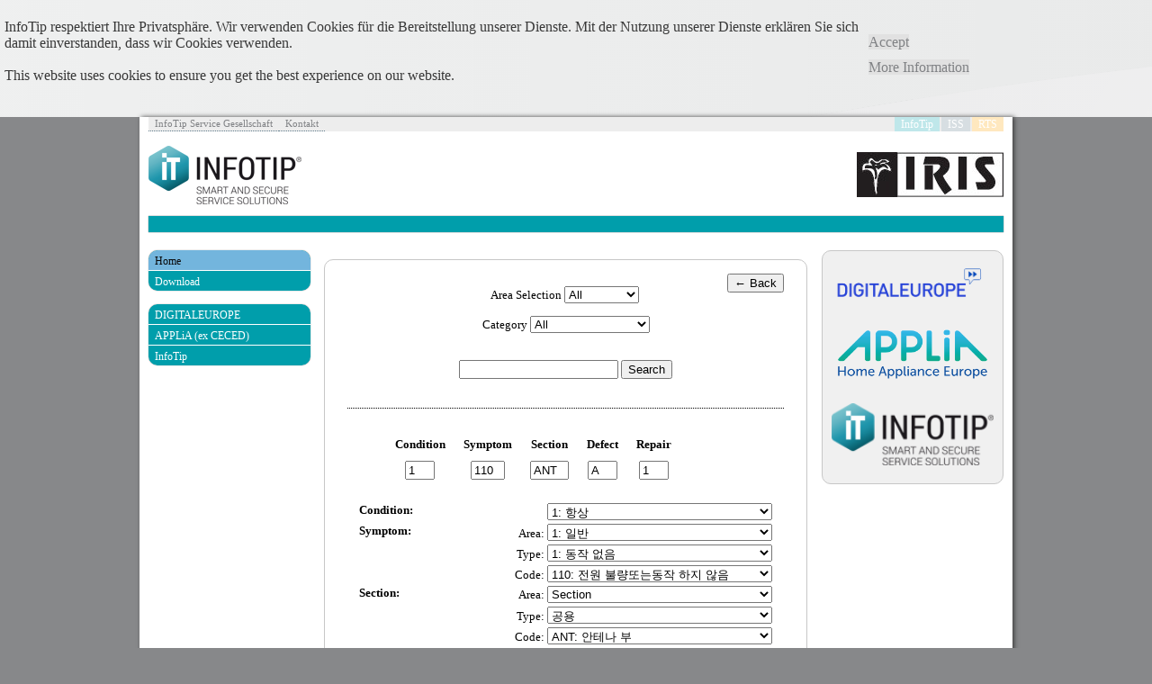

--- FILE ---
content_type: text/html; charset=UTF-8
request_url: https://www.iriscode.org/main.php?&Lg=19
body_size: 25696
content:

<!DOCTYPE html PUBLIC "-//W3C//DTD XHTML 1.0 Transitional//EN" "http://www.w3.org/TR/xhtml1/DTD/xhtml1-transitional.dtd">
<html xmlns="http://www.w3.org/1999/xhtml">

<head>
	<title>IRIS-Code</title>
	<!--[if IE]> <meta http-equiv="X-UA-Compatible" content="IE=edge" /> <![endif]-->
	<meta name="description" content="InfoTip">
	<meta name="keywords" content="InfoTip, Iriscode, Iris Code, iriscode, Iriscoding, Iris Coding">
	<meta name="robots" content="index,follow">
	<link rel="stylesheet" href="styles.css" type="text/css" />
	<script language="javascript" type="text/javascript" src="main.js"></script>
	<script type="text/javascript"
	        src="https://ajax.googleapis.com/ajax/libs/jquery/1.9.1/jquery.min.js"></script>
			
			
<link rel="stylesheet" href="jquery/prettyPhoto.css" type="text/css" media="screen" charset="utf-8" />
<script src="jquery/jquery.prettyPhoto.js" type="text/javascript" charset="utf-8"></script>



</head>

<body>


<div id="cookie-consent" class="O-CookieLaw" data-js-component="cookie-law" data-delay="250">
<div class="O-CookieLaw__backgroundOverlay O-WebsiteFinder__container">
    <div class="O-CookieLaw__container container">
        <div class="O-CookieLaw__text col-xs-12 col-sm-12 col-md-9">
            <p class="O-CookieLaw__body">
			 InfoTip respektiert Ihre Privatsphäre. Wir verwenden Cookies für die Bereitstellung unserer Dienste. Mit der Nutzung unserer Dienste erklären Sie sich damit einverstanden, dass wir Cookies verwenden.<br><br>
             This website uses cookies to ensure you get the best experience on our website.
            </p>
        </div> <div class="O-CookieLaw__buttons col-xs-12 col-sm-12 col-md-3">
            <div class="O-CookieLaw__acceptButton">
                <div class="A-Link A-Link--button">
                    <a id="accept_privacy" class="btn btn-lg btn-block" target="_self" href="" data-callback="privacyAccept">
                        <span class="A-Link__linkText">
                        Accept
                        </span>
                    </a>
                </div>
            </div>
            <div class="A-Link A-Link--button">
                <a id="more_information_privacy" class="btn btn-lg btn-block" target="_self" href="links/datenschutz.html?iframe=true&height=80%" rel="prettyPhoto[iframes]" data-toggle="modal" data-target="#PrivacySettingsModal">
                    <span class="A-Link__linkText">
                    More Information
                    </span>
                </a>
            </div>
        </div>
    </div>
</div>
</div>


<div id="wrapper">
	<div id="head">
		<div class="head_oben">
			
			<ul class="Links">
				<li><a href="https://www.infotip.de/" target="_blank">InfoTip Service Gesellschaft</a></li>
				<li><a href="https://www.infotip.de/en/contact.html" target="_blank">Kontakt</a></li>
				
				
			</ul>
			
			<ul class="Sites">
				<li class="PM"><a href="https://www.infotip.de/" target="_blank">InfoTip</a></li>
				<li class="ISS"><a href="https://www.infotip-iss.de/" target="_blank">ISS</a></li>
				<li class="RTS"><a href="https://infotip-rts.de/" target="_blank">RTS</a></li>

				
				
			</ul>
			
		</div>
		
		
		<div class="clear"></div>
		
		
		<div class="head_infotip_logo"><a href="https://www.infotip.de/" target="_blank"><img src="infotip2015.png"></a></div>

		<div class="head_iris_logo"><a href="home.php"><img src="iris.jpg"></a></div>
		<div class="clear"></div>
		
		<div class="head_unten">
			<span class="head_slogan"></span>
		</div>
		
	</div>



	


	<div id="content">
		<div class="left">
			<div class="Liste">
			
			<ul>
	
				<li id="active" class="Erstes"><a href="home.php?id=1">Home</a></li>
				<li id="dl"><a href="download.php?id=2">Download</a></li>
				
			</ul>
			
			</div>	
			
			
		
			<div class="Liste">
			
			
			
			<ul>	
				<li class="Erstes"><a href="https://www.digitaleurope.org/iris-international-repair-information-system/" target="_blank">DIGITALEUROPE</a></li>
				<li><a href="https://www.applia-europe.eu" target="_blank">APPLiA (ex CECED)</a></li>
				<li class="Zweites"><a href="https://www.infotip.de/" target="_blank">InfoTip</a></li>
			</ul>
			</div>
		
		
		
		</div>
		
		<div class="middle">
		
		
		<div class="popup">
		
		
			
		</div>

                    
<div class=button>	
<script>
function GetUrlValue(VarSearch){
    var SearchString = window.location.search.substring(1);
    var VariableArray = SearchString.split('&');
    for(var i = 0; i < VariableArray.length; i++){
        var KeyValuePair = VariableArray[i].split('=');
        if(KeyValuePair[0] == VarSearch){
            return KeyValuePair[1];
        }
    }
}
</script>	
<input type="button" value="&#8592; Back" name="back_button"
onClick="javascript:history.back(1)" align="left" style="float:right;">
</div>
		<div class="form">
			<html>
<!---------------------------------------------------------------------------------------------------------------------------------------------------------------------------------------->		
		
		<tr>
			<form method="post" action="db.php?Lg=19">     <!-- Dropdownbox für Bereich (CECED,EICTA). Übergibt int per POST mit jeweiligen Werten in die Variable Bereich. -->

				<p style="margin-left: 60px"><font size='2'>Area Selection <select name="Bereich" method="post">
			
				<option value="0">All</option>
				<option value="1">EICTA</option>
				<option value="2">CECED</option>
				<option value="3">CECED/W</option>
				<option value="4">CECED/S</option>
				
				</p>
			</select>
		</tr>

<!---------------------------------------------------------------------------------------------------------------------------------------------------------------------------------------->

			<br>
		<tr>	
			<p><font size='2'>Category <select name="Thema" method="post">				<!-- Dropdownbox für Thema (Condition, Symptom...). Übergibt int per POST mit Werten in Variable Thema. -->
			
				<option value="0">All</option>
				<option value="1">상태코드</option>
				<option value="2">증상 코드표</option>
				<option value="3">부분 코드</option>
				<option value="4">결함 코드</option>
				<option value="5">수리 코드</option>
				<option value="6">섹션 또는 NTF코드</option>
				<option value="7">확장적 증상 코드</option>

			</p>
			</select>
		</tr>

<!---------------------------------------------------------------------------------------------------------------------------------------------------------------------------------------->


<br><br>



		<div id="Box1">													<!-- Formular für die Codesuche -->
          <input type="text" name="keywords" value="">							<!-- Variable mit Eingabe lautet keywords -->
          <input type="submit" name="absenden" value="Search">		<!-- Button zum absenden -->
		
		</div>
		
		<br><br>

<!---------------------------------------------------------------------------------------------------------------------------------------------------------------------------------------->


		  </form>
</div>

	<div id="dragdrop">
		<br><br>
		<div class="inputs">
			
		<div class="dragdropInput">
			<label class="label" style="margin-bottom: 10px; font-weight: bold;">Condition</label><br>
			<input type="text" id="inCond" style="width: 25px; display: block; margin: 0 auto; margin-top: 10px;" readonly>
		</div>
		<div class="dragdropInput">
			<label class="label" style="margin-bottom: 10px; font-weight: bold;">Symptom</label><br>
			<input type="text" id="inSymp" style="width:30px; display: block; margin: 0 auto; margin-top: 10px;" readonly>
		</div>
		<div class="dragdropInput">
			<label class="label" style="margin-bottom: 10px; font-weight: bold;">Section</label><br>
			<input type="text" id="inSec" style="width: 35px; display: block; margin: 0 auto; margin-top: 10px;" readonly>
		</div>
		<div class="dragdropInput">
			<label class="label" style="margin-bottom: 10px; font-weight: bold;">Defect</label><br>
			<input type="text" id="inDef" style="width: 25px; display: block; margin: 0 auto; margin-top: 10px;" readonly>
		</div>
		<div class="dragdropInput">
			<label class="label" style="margin-bottom: 10px; font-weight: bold;">Repair</label><br>
			<input type="text" id="inRep" style="width: 25px; display: block; margin: 0 auto; margin-top: 10px;" readonly>
		</div>
	
	</div>

	
	
	<div id="auswahl">
	
	<table width="100%" class="tabelle" style="font-size:13px; border-bottom: 1px dotted #000000">
		
	<tr>
	<td class="Label">
	
	<label class="label" style="font-weight: bold;">Condition:</label>
	
	</td>
				
	<td class="Feld">
	<select id="cond" onChange="Condition(); StringCode()">
	
		
		<option value="1">1: 항상</option><option value="2">2: 간헐적으로</option><option value="3">3: 잠시 후에</option><option value="4">4: 고온환경</option><option value="5">5: 저온환경</option><option value="6">6: 스위치 전환 시</option><option value="7">7: 진동 발생 시</option><option value="8">8: 다습/강우/강설 시</option><option value="9">9: 건조한 상태</option><option value="10">A: 물리적 손상에 기인</option><option value="11">B: 낙뢰 시</option><option value="12">C: 특정국/소프트/모드/채널/주파수대역/네트워크</option><option value="13">D: 특정규격만또는시스템들</option><option value="14">E: 특정 채널만</option><option value="15">F: 특정 입력만</option><option value="16">G: 특정 출력만</option><option value="17">H: 대기/IDLE/OFF 모드</option><option value="18">I: 에 전환 할 때</option><option value="19">J: 편집 시</option><option value="20">K: 특정 외부 장치로 상호 연결된 상태</option><option value="21">L: 침수</option><option value="22">M: 스위치 ON 직후</option><option value="23">N: COPY 후</option><option value="24">O: 고압/과부하 상태</option><option value="25">P: 스위치 OFF 시</option><option value="26">Q: 송신/작성시만</option><option value="27">R: 수신/읽을 때만</option><option value="28">S: 특정 미디어에만</option><option value="29">T: 미디어 상의 특정 부분에 접근 할 때</option><option value="30">U: 특정 지역 만</option><option value="31">V: 업그레이드 및 업데이트 후</option><option value="32">X: 확장 IRIS 코드계열 (고급)</option>			
	</select>
	</td>
	</tr>

	
		
	
	<tr>
	<td class="Label">
	<label class="label" style="font-weight: bold;">Symptom:</label>
	</td>
	
	<td class="Feld">
	Area:										<select name="drop" method="post" id="symp2" onChange="enableDrop()">
					
					<option value="1">1: 일반</option><option value="2">2: 통신</option><option value="3">3: 영상</option><option value="4">4: 색</option><option value="5">5: 음 </option><option value="6">6: 기계</option><option value="7">7: 데이터 처리 과정</option><option value="8">8: 인쇄/복사/스캔</option><option value="9">A: 세탁 / 세척 / 건조</option><option value="10">B: 냉각 / 가열 / 휴대용 에어컨 /팬</option><option value="11">C: 조리</option><option value="12">J: 주방기기 / 조리절차</option><option value="13">K: 개인관리/건강관리/유아관리</option><option value="14">L: 마루관리 / 공기 청정</option><option value="15">M: 의류관리</option><option value="16">N: 식음료</option><option value="17">P: 원예/조경</option>			
			</select>
	</td>
	</tr>
	<tr>
	<td></td>
	<td class="Feld">
	
	Type:	<select name="drop" method="post" id="symp1" onChange="enableDrop()">
					
					<option value="1">1: 동작 없음</option><option value="2">2: 레벨</option><option value="3">3: 품질</option><option value="4">4: 잡음</option><option value="5">5: 불안정</option><option value="6">6: 기록 및 물리적인 문제</option><option value="7">7: 특수 기능</option><option value="8">8: 기타</option><option value="9">9: 특수 분류</option>		
			</select>

	</td>
	</tr>
	<tr>
	<td></td>
	<td class="Feld">
	Code:
					<select name="drop" method="post" id="symp3" onChange="Symptom(); StringCode()">
					select code, text from code, codetext where (code.cid = codetext.cid) and tid='2' and sid='19' and kid='1' and kidv='1' order by code<option value="1">110: 전원 불량또는동작 하지 않음</option><option value="2">111: 전원 없음</option><option value="3">112: AC어댑터 사용 시 전원 없음</option><option value="4">113: 건전지 사용시 전원 없음</option><option value="5">114: 충전지 사용시 전원 없음</option><option value="6">115: 태양전지 전원 없음</option><option value="7">116: 자동차 배터리 사용시 전원 없음</option><option value="8">117: 동작시간짧음/배터리수명 빠름</option><option value="9">118: 전원 꺼지지 않음</option><option value="10">119: 대기상태에서 전원 안 들어옴</option><option value="11">11A: 전원 공급 되나 동작 안함</option><option value="12">11B: 전원 ON/OFF가 반복</option><option value="13">11C: 외부 보호회로 퓨즈 동작</option><option value="14">11D: 전원 끊어짐</option><option value="15">11E: 백업 배터리 문제</option><option value="16">11F: 동작 안 함</option><option value="17">11G: 자동 스위치 ON/OFF 동작 안 함</option><option value="18">11H: 보호회로/퓨즈작동</option><option value="19">11J: 충전지 인식 안 됨</option><option value="20">11K: Set 기동이 너무 늦음</option><option value="21">11L: 기기 자체가 켜짐</option><option value="22">11M: 기기가 예기치 않게 다시 시작됩니다.</option><option value="23">11X: 기타 전원 불량</option>			
			
			</select>
	
	</td>
	</tr>
	<tr>
	<td class="Label">
	<label class="label" style="font-weight: bold;">Section:</label>
	</td>

	<!------------------------------------------------------------------------------------------------------------------------------------------------------------------------------------------->
	
	<td class="Feld">
	Area:					<select name="drop" method="post" id="sect" onChange="enableDrop()">
					<option value="1">Section</option>
					<option value="2">NTF</option>
					<option value="3">Extended Condition (CECED)</option>
					<option value="4">Extended Codes (EICTA)</option>
			
			</select>
	</td>
	</tr>
	<tr>
	
	
	
	
						
	<td class="Feld" id="optional1">
	Type:					<select name="drop" method="post" id="ntfntf" onChange="enableDrop()" style="width: 100px">
								
			</select>
	</td>
	
	
	
	<!------------------------------------------------------------------------------------------------------------------------------------------------------------------------------------------->
	
	
	<td class="Feld" id="optional2">
	Type:					<select name="drop" method="post" id="sect1" onChange="enableDrop()">
					<option value="1">공용</option><option value="2">음향 관련</option><option value="3">화상관련</option><option value="4">데이터 조작 - PC관련</option><option value="5">기계</option><option value="6">프린팅/스캐닝 메커니즘</option><option value="7">GENERAL WG</option><option value="8">WASHING / DRYING</option><option value="9">COOLING</option><option value="10">COOKING</option><option value="11">GARMENT CARE</option><option value="12">FLOOR CARE</option><option value="13">BEVERAGE</option><option value="14">KITCHEN APPLIANCE / FOOD PROCESSING</option><option value="15">PERSONAL CARE / HEALTH CARE</option><option value="16">BABY CARE </option><option value="17">POWER TOOLS / GARDENING</option>			
			</select>
	</td>
	</tr>
	<tr>
	<td></td>
	
	
	
	
	<td class="Feld">
	Code:

					<select name="drop" method="post" id="sect2" onChange="Section(); StringCode()">
					<option value="1">ANT: 안테나 부</option><option value="2">APR: 신호처리공정(아날로그)</option><option value="3">BCH: 배터리 충전 부</option><option value="4">CLK: 시계/타이머 부</option><option value="5">CTR: 조작 판넬 </option><option value="6">DEN: 디코더/엔코더부</option><option value="7">DPR: 신호처리공정(디지털)</option><option value="8">EEP: EEProm 부</option><option value="9">ERA: 소거 회로</option><option value="10">FLX: 플렉서블 기판</option><option value="11">HFS: 고주파부</option><option value="12">IDS: 정보표시부</option><option value="13">IFC: IF 회로</option><option value="14">INP: 신호입력부</option><option value="15">IRD: 적외선(IrDA)부</option><option value="16">OUT: 신호출력부</option><option value="17">PRG: 프로그램부</option><option value="18">PRT: 프로텍션 회로</option><option value="19">PSP: 파워 서플라이 프라이머리</option><option value="20">PSS: 파워 서플라이 세컨더리</option><option value="21">PSU: 전원</option><option value="22">PWA: 파워 앰프부</option><option value="23">REM: 리모트 콘트롤 부</option><option value="24">RFU: 부스터/RF유니트</option><option value="25">SET: 전체 세트</option><option value="26">SFT: 기록미디어(테이프/디스크등)</option><option value="27">SNS: 센서 유니트</option><option value="28">SVO: 서보 부</option><option value="29">SYS: 시스템 콘드롤/로직 부</option><option value="30">TUN: 튜닝 부</option><option value="31">TXT: 텍스트 처리 공정</option><option value="32">WIR: 리드 선</option>			</select>
		
	</td>
	</tr>
	<tr>
	<td class="Label">
	<label class="label" style="font-weight: bold;">Defect:</label>
	</td>
	
	<td class="Feld">
	Area:					<select id="def" onChange="enableDrop()">
						<option value="1">1: Mechanical</option><option value="2">2: Electrical</option><option value="3">3: Software</option><option value="4">4: Misuse / Installation fault</option><option value="5">5: Service fault</option><option value="6">6: No problem found</option><option value="7">7: Leakage / Temperature / Noise</option>			</select>
	
	</td>
	</tr>
	<tr>
	<td></td>
	<td class="Feld">
	Code:
					<select name="drop" method="post" id="def2" onChange="Defect(); StringCode()">
					<option value="1">A: 마모(또는 일반적인 기계적 불량)</option><option value="2">A1: 조작 오류</option><option value="3">B: 더러움/막힘</option><option value="4">C1: 너무 넓음</option><option value="5">C2: 너무 좁음</option><option value="6">D: 단절/고장</option><option value="7">D1: 쪼개지고 / 찢어진 </option><option value="8">D2: 화상관(CRT) 목 부러짐</option><option value="9">E: 변형</option><option value="10">F: 부러짐</option><option value="11">F1: 먹통 / 막힘</option><option value="12">F2: 팽팽한</option><option value="13">F4: 얽힘 / 굽음 / 압착됨 </option><option value="14">G: 긁힘/패임/날카로움</option><option value="15">G1: 외부 요인에 의한 CRT Scratsh 및 손상</option><option value="16">G2: 움푹 들어감</option><option value="17">G3: 날카로운 단면</option><option value="18">H: 부서짐/벗겨짐/부식/용해</option><option value="19">H1: 균열 / 벗겨짐</option><option value="20">H2: 부식 </option><option value="21">H4: 도장 / 색상 불일치 </option><option value="22">I: 풀림/분해/벗김</option><option value="23">I1: 용접 또는 접착안됨 / 용접 불량</option><option value="24">I2: CRT 내부 부품 손상 (육안 관찰가부 무관)</option><option value="25">J: 덜컹거림/불안정</option><option value="26">J1: 올바르게 수평 설치안됨</option><option value="27">J2: 진동</option><option value="28">K3: CRT 튜브 누설(진공 아님)</option><option value="29">L: 건조(윤활유 없음)</option><option value="30">M1: 막힘</option><option value="31">O: 연소/방전/픽셀 빠짐</option><option value="32">V: 프린트 회로 보드 깨짐</option>			
			</select>
	</td>
	</tr>
	<tr>
	<td class="Label">
	<label class="label" style="font-weight: bold;">Repair:</label>
	</td>
	
	<td class="Feld">
	<select id="rep" onChange="Repair(); StringCode()">
			
		<option value="1">1: 소프트웨어 수정/리셋</option><option value="2">11: 포맷</option><option value="3">2: 소프트웨어 업그레이드</option><option value="4">3: 제품 업그레이드(요구 시)</option><option value="5">4: 원격 솔루션</option><option value="6">41: 개인 사용자와의 상호 작용에 의해 원격 솔루션</option><option value="7">42: 제품에 연결하여 원격 솔루션</option><option value="8">A: 구성 요소 교체</option><option value="9">A1: 리필</option><option value="10">A2: 모듈 교체</option><option value="11">AF: 무상 부품</option><option value="12">AN: 새로 등록된 자재의 불량</option><option value="13">AR: 재생품 사용 교체</option><option value="14">AX: 중고 부품에 의한 교체</option><option value="15">B: 기계적 조정</option><option value="16">C: 전기적 조정</option><option value="17">C1: 내부 서비스 메뉴에서 소프트웨어 조정</option><option value="18">C2: 서비스 툴에 의한 소프트웨어 조정</option><option value="19">C3: Firmware 복구</option><option value="20">C4: 데이터 백업 및 복원</option><option value="21">C5: 구경 측정</option><option value="22">D: 재납땜</option><option value="23">D1: 재장착/재설치(코넥터/튜브등)</option><option value="24">D2: 용접</option><option value="25">E: 청소</option><option value="26">F: 주유</option><option value="27">G: 전기부품수리</option><option value="28">H: 기계부품수리</option><option value="29">I: 제작자의 변경 요구</option><option value="30">I1: 가스설치</option><option value="31">J: 제거</option><option value="32">K: 부착</option><option value="33">L: 기능 점검</option><option value="34">M: 규격 확인</option><option value="35">N: 유지보수</option><option value="36">O: 상품 정비</option><option value="37">P: 부품 교환을 하여 예방처리</option><option value="38">Q: 부품 교환 없이 예방처리 </option><option value="39">Q1: 기능점검/업그레이드/수정</option><option value="40">R1: 반품/환불(수리비비쌈)</option><option value="41">R2: 반품/환불(반복수리)</option><option value="42">R3: 반품/환볼(부품단종)</option><option value="43">R4: 반품/환불(수리불가능)</option><option value="44">R5: 반품/환불(소매상요청)</option><option value="45">R6: 반품/환불(제조사요청)</option><option value="46">R7: 반품/환불(쌍방합의)</option><option value="47">R8: 반품/환불(부품여분없음)</option><option value="48">R9: 반품/환불(부품단종)</option><option value="49">U: 사용자에게 설명</option><option value="50">V: 수리 견적 가격 거부</option><option value="51">W: 부품 포함한 견적</option><option value="52">X: 부품 포함하지 않은 견적</option><option value="53">Y: 수리없이 반품</option><option value="54">Y1: 폐기</option><option value="55">Y2: 환불 시 폐기</option><option value="56">Y3: 제품 운송/전달</option><option value="57">Y4: 제품 인스톨</option><option value="58">Z: 세트 교환</option><option value="59">Z0: 제품교환(쌍방합의)</option><option value="60">Z1: 제품 교환(고가의 수리가격)</option><option value="61">Z2: 제품 교환(방문/수리회수 빈번)</option><option value="62">Z3: 제품교환(부품공급안됨)</option><option value="63">Z4: 제품교환(수리불가)</option><option value="64">Z5: 제품교환(판매점으로부터의 요구)</option><option value="65">Z6: 제품교환(제작자의 요구)</option><option value="66">Z7: 제품 액세서리 교환</option><option value="67">Z8: 제품교환(부품여분없음)</option><option value="68">Z9: 제품교환(부품단종)</option>		</select>
	</td>
	</tr>
	
	<!--------------------------------------------------------------------------------------------------------------------------------------------->
	
	</table>


	<div style="margin-top: 15px;">
	<label style="float: left; margin-bottom: 10px; font-weight: bold;">Overview</label> <input type="text" id="string" readonly value="" style="float: left;">
	</div>
	

	
	</div>
	
</div>

		</html>	 

	
		
		
		
		
		</div>
		
		
		<div class="right">
					<div class="content_right_europe"><a href="https://www.digitaleurope.org/iris-international-repair-information-system/" target="_blank"><img src="digitaleurope.png" width=100%></a></div>
				<div class="content_right_ceced"><a href="https://www.applia-europe.eu" target="_blank"><img src="applia_logo_rgb.png" style="width:100%"></a></div>
				<div class="content_right_infotip"><a href="https://www.infotip.de/" target="_blank"><img src="infotip2015.png"  width=100% ></a></div>
		</div>
	</div>
	


	<div class="clear">
	</div>

</div>

<div id="unten">


<script type="text/javascript" charset="utf-8">
  $(document).ready(function(){
    $("a[rel^='prettyPhoto']").prettyPhoto({social_tools: false, deeplinking: false, default_width: 520});
  });
</script>


<span class="copyright_hinweis">© 2010-2026 InfoTip Service GmbH</span>
<ul class="Fusslinks">
	<li><a href="links/impressum.html?iframe=true&height=90%" rel="prettyPhoto[iframes]">Impressum</a></li>
	<li><a href="links/agb.html?iframe=true&height=80%" rel="prettyPhoto[iframes]">AGB</a></li>
	<li><a href="links/datenschutz.html?iframe=true&height=80%" rel="prettyPhoto[iframes]">Datenschutz</a></li>
	
	
</ul>

</div>


</body>

</html>

--- FILE ---
content_type: text/css
request_url: https://www.iriscode.org/styles.css
body_size: 31751
content:

html {height:100%} 
body{
background-color: #87888A ;
margin-top: 0;
font-family:"Verdana";
font-style: normal;
margin: 0;
}

a {
transition: all 0.3s ease-in-out 0s;
}

a img {
border: 0;
margin-bottom: 10px;
}





.resultbox
{
border: 1px solid #FFFFFF;
box-shadow: 2px 0 5px 0 #404040;
}


.result1:hover
{
box-shadow: 2px 0 4px 0 #404040;
/*background-color: #FAFAFA;*/
transition: all 0.3s ease-in-out 0s;
}


.condition
{
border: 1px solid #C7C7C7;
border-radius: 5px 5px 5px 5px;
padding:3px;
behavior: url (pie/PIE.htc);
background-color: #FFFFFF;
}

.result1
{
border: 1px solid #C7C7C7;
border-radius: 5px;
padding: 3px;
behavior: url (pie/PIE.htc);
transition: all 0.3s ease-in-out 0s;
background-color: #FFFFFF;
}

#back 
{
margin-left: 406px;
margin-top: 7px;
position: absolute;
}

.fest
{
position: fixed !important;
top: 3px;
margin-left: 406px;
}

.condition:hover
{
box-shadow: 2px 0 4px 0 #404040;

transition: all 0.3s ease-in-out 0s;
}

.condition
{
box-shadow: 0;

transition: all 0.3s ease-in-out 0s;
}



.linket
{
position: relative;
float: left;
}

.rechtet
{
position: relative;
float: left;
}

.kat1
{
transition: all 0.3s ease-in-out 0s;
}

input.back
{
opacity: 0.6;
transition: all 0.3s ease-in-out 0s;
}
input.back:hover
{
opacity: 1;
transition: all 0.3s ease-in-out 0s;
}

#sympButton:hover
{
background-color: #009EAB;
transition: all 0.3s ease-in-out 0s;
margin: 0 10px;
}

#sympButton
{
background-color: #BFE7EA;
border-radius: 5px 5px 5px 5px;
margin-top: 3px;
transition: all 0.3s ease-in-out 0s;
margin: 0 15px;
}

#sympButton2:hover
{
background-color: #009EAB;
transition: all 0.3s ease-in-out 0s;
margin: 0 10px;
}

#sympButton2
{
margin-top: 3px;
background-color: #BFE7EA;
border-radius: 5px 5px 5px 5px;
transition: all 0.3s ease-in-out 0s;
margin: 0 15px;
}

#katntf:hover
{
background-color: #009EAB;
transition: all 0.3s ease-in-out 0s;
margin: 0 10px;
}

#katntf
{
margin-top: 3px;
background-color: #BFE7EA;
border-radius: 5px 5px 5px 5px;
transition: all 0.3s ease-in-out 0s;
margin: 0 15px;
}

#kategorien1 p
{
line-height: 125%;
}
#kategorien2 p
{
line-height: 125%;
}

#dragdrop
{
margin: 0 10px 0 10px;
height: 300px;
text-align: center;
}

#dragdrop input
{
margin: 0px 10px 0 10px;
}

.dragdropInput
{
float: left;
position: relative;
margin: 0 10px 0 10px;
text-align: center;

}

.inputs
{
display: block;
height: 70px;
margin: 0 auto;
text-align: center;
width: 400px;
}

.Label
{
float: left;
}

.Feld select
{
width: 250px;
}


.Feld
{
text-align: right;
}

.border
{
border: 1px solid #000000;
}


/*
.label
{
float: left;
position: relative;
}

#drops select
{
width: 200px;
}

.auswahl
{
float: left;
position: relative;
}


.dropCond select
{
float: right;
}

.dropSymp select
{
float: right;

}

.dropSymp label
{
margin: 0 auto;
position: relative;
display: inline-block;
}
*/
/*---------------------------------------------------------------------------------------*/

#wrapper {
width: 970px; 
margin:auto; 
/*padding: 0 10px 18px 10px;*/
background-color: #FFFFFF;
margin-top: 0;
box-shadow: 2px 0 5px 0 #404040;
min-height: 950px;
height: auto;

}

/*-----------------------------------------------------------------------------------------*/

#head {
width: 950px;
/*height: 140px;*/
margin-bottom: 0px;
margin-left:10px;
margin-right:10px;
}


.head_oben {
height: 16px;
width: 950px;
font-size:11px;
color: #808285;
background-color: #EDEDED;
line-height: 14px;
margin: 0 0 16px 0;
outline: 0 none;
padding: 0;
}

/*-----------------------------------------------------------------------------------------*/
.head_oben ul {
list-style: none outside none;

padding: 0;
margin: 0;
position: relative;
}

.head_oben ul li {
display: inline;
margin:0;
float:left;

}

.head_oben ul li a {
text-decoration: none;

display: block;
padding: 1px 7px 1px;
}

.Links {
/*float: left;*/

}

.Links li a, .A-Link a {
color: #808285;
line-height: 13px;


}

.Links li {
border-bottom: 1px dotted #607C8C;
}

.Links li a:hover, .A-Link a {
background-color: #E1E1E1;
}

.Links li:hover, .A-Link a {
border-bottom: 0;
transition: all 0.3s ease-in-out 0s;
}

.Sites {
float: right;
}



.Sites li {
padding: 0 0 0 1px;
}
.Sites li a {
color: #FFF;
font-size: 12px;
margin: 0 0 0 1px;
}

.PM  a{
background-color:#BFE7EA;
}

.PM a:hover{
background-color: #009EAB;

}

.ISS a{
background-color:#D7DEE2;
}

.ISS a:hover{
background-color: #607C8C;
}

.RTS a{
background-color:#FFE8BF;
}

.RTS a:hover{
background-color: #FFA300;
}
.PDB a{
background-color:#BFCCE5;
}

.PDB a:hover{
background-color: #003399;
}
.ISA a{
background-color:#DDE3E0;
}

.ISA a:hover{
background-color: #779182;
}
.ACA a{
background-color:#E5BFBF;
}

.ACA a:hover{
background-color: #990000;
}



/*---------------------------------------------------------------------------------------*/


.head_unten {

height: 18px;
width: 950px;
position: relative;


box-shadow: 0 0 1px 0 #444444;
background-color: #009EAB;
}

.head_slogan {
font-style: italic;
font-size: 10px;
color: #FFFFFF;
padding-left:60px;
padding-bottom: 0;

}

.head_infotip_logo {

width: 190px;
height: 58px;
margin-bottom: 20px;
float:left;
position: relative;
}

/*  --  --  --  --  --  --  --  --  --  --  --  --  --  --  --  -- -- -- - - - - - - --*/

.head_iris_logo {

background-color:#FFFFFF;
margin-top: 7px;
float:right;
}

.menubild {
margin-top: 10px;
margin-bottom: 15px;
display: block;
margin-left:10px;
}

/*-----------------------------------------------------------------------------------------*/


#content{

width: 100%;
height: auto;
min-height: 500px;

background-color: #FFFFFF;
margin-top: 20px;

}

.left {
width: 180px;
height: 320px;
position: relative;
float:left;
background-color: #fff;
padding: 0;
display:inline;
margin-right: 15px;
margin-left:10px;
}

.left ul {
padding: 0;
margin:0;
overflow: hidden;
background-color: #009EAB;
border-radius:10px 10px 10px 10px;
behavior: url(pie/PIE.htc);
}

.left ul li {
list-style-type: none;
padding-left: 2px;
background-color: #009EAB;
margin: 0;
height: 22px;

}


.left ul li a {
text-decoration: none;
color: #FFFFFF;
font-size: 12px;
padding: 5px;
display:block;

}


.P {

color: #F0F0F0;
margin: 0;
padding: 0;

}

.Liste ul li:hover {
background-color: #707A6C;

}

.Liste ul li{
transition: all 0.3s ease-in-out 0s;
behavior: url (pie/PIE.htc);
}


.Box {
text-align: center;
padding: 0;
margin: 0;
display: block;
border-radius: 10px 10px 10px 10px;
behavior: url (pie/PIE.htc);
}

#Box {
overflow:hidden;
border: #444444 solid 1px;
border-radius:10px 10px 10px 10px;
behavior: url (pie/PIE.htc);
box-shadow: 0px 0px 1px 0px #444444;
margin-bottom: 15px;
}


.Liste {
overflow:hidden;
border-radius:10px 10px 10px 10px;
behavior: url (pie/PIE.htc);
box-shadow: 0px 0px 1px 0px #444444;
margin-bottom: 15px;
}

.Liste ul {
border-radius:10px 10px 10px 10px;
behavior: url (pie/PIE.htc);
}


#active {
background-color: #73B5DD;

}

#active a {
color: #080808;
}

#current{
color: #080808;
}

.Erstes {
border-bottom: #FFF solid 1px;
border-radius:10px 10px 0 0;
behavior: url (pie/PIE.htc);
}

.Zweites {
border-top: #FFF solid 1px;
border-radius:0 0 10px 10px;
behavior: url (pie/PIE.htc);
}



/* --  --  --  --  --  --  --  --  --  --  --  --  --  --  --  --  --  --  --  --  --  --  --*/

.middle {
width: 485px;
border: #C7C7C7 solid 1px;
position: relative;
float: left;
background-color: #FFFFFF;
padding: 15px 25px 10px 25px;
border-radius: 10px;
/*overflow: auto;*/
min-height: 700px;
height: auto;
behavior: url (pie/PIE.htc);
margin-bottom: 15px;
margin-top: 10px;
}

.middle p {

font-family: "Verdana";
font-size: 14px;
text-align:center;
}
.radio {
float: left;
}

	

.flags td {
text-align:center;
}

.flags td img {
margin:10px 0;
}

.flags a {
opacity:0.8;
display:block;
}

.flags a:hover {
opacity:1;

}


.form {
border-bottom: 1px dotted #000000;
text-align: center;
}

#Box1 {
display: block;

}

#Box2 {
display: block;
}

.Code {
font-size: 13px;
}

.Bereich {
width: 80%;
}

.kategorie  {
font-size:8px;
}

.ergebnisse
{
position:relative;
color: black;
}

.ergebnisse a
{
text-decoration: none;
color: black;
}

.ergebnisse span
{
display: none;

}

.ergebnisse:hover span
{
position: absolute;
display: block;
top: 4.5em;
border: 1px solid black;
background-color:white;
padding: 0.2em;
font-size: 10px;

 }
 
 .ergebnisse:hover
 {
 background-color: #F00000;
 border: #C7C7C7 solid 1px;
 border-radius: 10px;

 }
 
 .button
 {
 text-align: left;
 }

/* --  --  --  --  --  --  --  --  --  --  --  --  --  --  --  --  --  --  --  --  --  --  --*/

.right {
width: 200px;
float:left;
height:auto;
background-color: #F0F0F0;
float: right;
border-radius: 10px;
border: #C7C7C7 solid 1px;
behavior: url(pie/pie.htc);
position:relative;
margin-right:10px;
}


.content_right_europe {
margin: 10px;

}
.content_right_ceced {
margin: 10px;
text-align: center;


}
.content_right_infotip {
margin: 10px;
text-align: center;

}

/*---------------------------------------------------------------------------------------*/



.clear {

clear:both;

}




#unten {

width: 970px;
margin:auto;
text-align: center;
height: 25px; 
clear:both;  
line-height: 25px;
vertical-align: baseline;

}

.copyright_hinweis {
float: left;
font-size: 10px;
font-weight: bold;
color: #C0C0C0;
display: inline;
padding: 0 0 0 10px;
}

.Fusslinks {
width: 210px;
list-style-type:none;
float: right;
display: inline-block;
font-size: 10px;
font-weight: bold;

margin: 0;
padding: 0 10px 0 0;
}
.Fusslinks li {
display: inline;
color: #c0c0c0;
}

.Fusslinks li a {
text-decoration: none;
color: #C0C0C0;
}

.Fusslinks li a:hover {
color: #FFFFFF;
}

.Fusslinks li:first-child:before {
content: "";
}

.Fusslinks li:before {
content:" | ";
}


#download a {
color: #0F5C98;
text-decoration:none;

}

#download a:hover {
color: #707A6C;
border-bottom: 1px dotted #707A6C;
}

#cookie-consent {
  display: none;
  color: #383838;
}
#cookie-consent.O-CookieLaw--expanded {
  display: block;
}

.O-CookieLaw__acceptButton {
	    padding-top: 35px;
	
}

.O-CookieLaw__container {
  /*padding: 0 0 0;*/
  width: 100%;
  margin-right: auto;
    margin-left: auto;
	    padding: 5px;
}

.O-CookieLaw__buttons .A-Link--button {
  margin: 0 0 15px;

}
.O-CookieLaw__buttons {
	
	height: 125px;	
	    width: 25%;
    float: left;
}

.O-PrivacySettings__infoContainer ul {
  font-size: 95%;
  padding-left: 1.2rem;
}

.O-PrivacySettings__infoContainer > div:nth-child(odd) ul > li:before {
  content: url("../img/icon-checked.svg");
  width: .8rem;
  padding-top: 4px;
  margin-left: -1.2rem;
  float: left;
}

.O-PrivacySettings__infoContainer > div:nth-child(even) ul > li:before {
  content: url("../img/icon-crossed.svg");
  width: .8rem;
  padding-top: 4px;
  margin-left: -1.2rem;
  float: left;
}

.col-md-9 {
    width: 75%;
	float: left;
}

.cookie-law {
    background-image: url([data-uri]);
    background-position: 0 3%;
    background-size: cover;
    -webkit-transform: translate3d(0, -100%, 0);
    transform: translate3d(0, -100%, 0);
    transition: transform 400ms cubic-bezier(.38, .04, .35, .96);
    transition: transform 400ms cubic-bezier(.38, .04, .35, .96), -webkit-transform 400ms cubic-bezier(.38, .04, .35, .96);
    -webkit-backface-visibility: hidden;
    backface-visibility: hidden;
    will-change: transform;
}
.cookie-law--expanded {
    -webkit-transform: translateY(0);
    transform: translateY(0);
}
.cookie-law--expanded .cookie-law-backgroundOverlay {
    max-height: 1000px;
}
.cookie-law-backgroundOverlay {
    background-color: rgba(255, 255, 255, .25);
    overflow: hidden;
    max-height: 0;
    -webkit-transform: translateZ(0);
    transform: translateZ(0);
    transition: max-height 400ms cubic-bezier(.38, .04, .35, .96);
    -webkit-backface-visibility: hidden;
    backface-visibility: hidden;
    will-change: max-height;
}
.cookie-law-container {
    padding: 0 0 0;
}
.cookie-law-heading {
    margin: 0 0 18px;
}
.cookie-law-text {
    margin: 0 0 30px;
}
.cookie-law-body {
    padding: 0;
    margin: 0;
}
.O-WebsiteFinder {
    padding-top: 30px;
    padding-bottom: 30px;
}
.O-WebsiteFinder__container {
    padding: 0 0 0;
    background-image: url([data-uri]);
    background-repeat: no-repeat;
    background-position: center 5%;
    background-size: cover;
    overflow: hidden;
}

#accept_privacy, #more_information_privacy {
	
	text-decoration: none;

}


--- FILE ---
content_type: application/javascript
request_url: https://www.iriscode.org/main.js
body_size: 13788
content:

	const COOKIE_PRIVACY_ACCEPTED = 'privacy-accepted';
	
	function privacyAccept () {
		console.log ('Privacy accepted');
		cookies.write (COOKIE_PRIVACY_ACCEPTED, '1');

		// hide cookie consent
		let cookie_consent = document.getElementById ('cookie-consent');
		cookie_consent.style.display = 'none';
	}
	
	function privacyCheck () {
		
		let cookie_consent = document.getElementById ('cookie-consent');
		let cookies_set = (cookies.read (COOKIE_PRIVACY_ACCEPTED) != null && cookies.read (COOKIE_PRIVACY_SETTINGS) != null);

		// update privacy settings value
		if (cookies_set) {

		// show cookie consent
		} else {
			cookie_consent.classList.add ('O-CookieLaw--expanded');

		}

	}
	
	let cookies = {

    expire: 30 // days  until cookie expires
    , path: '/' // if your application runs in a subdirectory, you can
                // limit access to it; default is root path
    , httpOnly: false
    , secure: false

    // return cookie value for given name
    , read: function (name) {
        let re = new RegExp (name + "=([^;]+)")
            , val = re.exec (document.cookie);

            return (val != null)
                ? unescape (val[1])
                : null;
    }

    // create or update cookie <name> with given value
    , write: function (name, value) {
        document.cookie = name + '=' + value + '; expires=' + this.getExpirationDate () + '; path=' + this.path + ';' + this.setHttpOnlyAttribute () + this.setSecureAttribute ();
    }

    // delete a cookie by removing its value and setting a date in the past
    , delete: function (name) {
        document.cookie = name + "=; expires=Thu, 01 Jan 1970 00:00:00 UTC; path=" + this.path + ";";
    }

    // set a different expiration period (days)
    , setExpirationPeriod: function (expire) {

        this.expire = expire;
    }

    // set a different cookie path
    , setPath: function (path) {

        this.path = path;
    }

    // calculate and return expiration date
    , getExpirationDate: function () {
        let exp = this.expire * 24 * 60 * 60 * 1000
            , now = new Date ()
            , out = new Date (now.getTime () + exp);

        return out.toGMTString ();
    }

    // set HttpOnly attribute to prevent reading cookies via JavaScript
    // helpful against XSS attacks, but rather stupid in JavaScript context ;)
    , setHttpOnlyAttribute: function () {
        return (this.httpOnly)
            ? ' HttpOnly;'
            : '';
    }

    // set secure attribute to force reading via secure connections only
    , setSecureAttribute: function () {
        return (this.secure)
            ? ' secure;'
            : '';
    }
}

document.addEventListener ('click', function (e) {
    e = e || window.event;
    let target = e.target || e.srcElement;

    if ((target.dataset.callback && target.dataset.callback.length)) {

        e.preventDefault ();

        let f = target.dataset.callback;
        eval (f) ();

    // let'also look into the parent element because of such constructs:
    // <a><span>Click me</span></a>
    } else if (target.parentElement.dataset.callback && target.parentElement.dataset.callback.length) {

        e.preventDefault ();

        let f = target.parentElement.dataset.callback;
        eval (f) ();
    }
  }, false);


document.addEventListener("DOMContentLoaded", function() {
  privacyCheck();
});


		function getUrlVars() {
		var vars = {};
		var parts = window.location.href.replace(/[?&]+([^=&]+)=([^&]*)/gi, function(m,key,value) {
        vars[key] = value;
		});
		return vars;
		}
	
		
		
		function enableDrop()
		{
		
			var url = document.URL;
			var ses = "";
			
			var length = document.getElementById('cond').length;
			
			for(var i = 0; i < length; i++)
			{
				if (document.getElementById('cond').options[i].selected == true)
				{
					if((document.getElementById('cond').options[i].value + "").length > 1)
					{
					ses += document.getElementById('cond').options[i].value;
					}
					else
					{
					ses += 0 + document.getElementById('cond').options[i].value;
					
					}
				}
			}
			var length = document.getElementById('symp1').length;
			for(var i = 0; i < length; i++)
			{
				if (document.getElementById('symp1').options[i].selected == true)
				{
					if((document.getElementById('symp1').options[i].value + "").length > 1)
					{
					ses += document.getElementById('symp1').options[i].value;
					}
					else
					{
					ses += 0 + document.getElementById('symp1').options[i].value;
					
					}
				}
			}
			var length = document.getElementById('symp2').length;
			for(var i = 0; i < length; i++)
			{
				if (document.getElementById('symp2').options[i].selected == true)
				{
					if((document.getElementById('symp2').options[i].value + "").length > 1)
					{
					ses += document.getElementById('symp2').options[i].value;
					}
					else
					{
					ses += 0 + document.getElementById('symp2').options[i].value;
					
					}
				}
			}
			
			
			
			var length = document.getElementById('symp3').length;
			for(var i = 0; i < length; i++)
			{
				
				if(document.getElementById('symp3').options[0].value == 0)
				{
					ses += '01';
					
				}
				else
				{
				if (document.getElementById('symp3').options[i].selected == true)
				{
					if((document.getElementById('symp3').options[i].value + "").length > 1)
					{
						if(document.getElementById('symp3').value == "")
						{
							ses +=01;
							

						}
						else
						{
							ses += document.getElementById('symp3').options[i].value;
						}
					}
					else
					{
						if(document.getElementById('symp3').options[i].value == "")
						{
							ses +=01;
							
						}
						else
						{
							ses += 0 + document.getElementById('symp3').options[i].value;
						
						}
				}
			}
			}
			}
			
			var length = document.getElementById('sect').length;
			for(i = 0; i < length; i++)
			{
				if (document.getElementById('sect').options[i].selected == true)
				{
					ses += "0" + (i+1);
			
				}
				
			}
			
			var length = document.getElementById('ntfntf').length;
			if (document.getElementById('optional1').style.visibility == "hidden")
			{
				ses += "01";
			}
			else
			{
			for(var i = 0; i < length; i++)
			{
				if (document.getElementById('ntfntf').options[i].selected == true)
				{
					
					ses += 0 + document.getElementById('ntfntf').options[i].value;
				
					
				}
				
				
			}
			}
			
			
			var length = document.getElementById('sect1').length;
			for(var i = 0; i < length; i++)
			{
				if (document.getElementById('sect1').options[i].selected == true)
				{
					if((document.getElementById('sect1').options[i].value + "").length > 1)
					{
					ses += document.getElementById('sect1').options[i].value;
					}
					else
					{
					ses += 0 + document.getElementById('sect1').options[i].value;
			
					
					}
				}
			}
			var length = document.getElementById('sect2').length;
			for(var i = 0; i < length; i++)
			{
				if (document.getElementById('sect2').options[i].selected == true)
				{
					if((document.getElementById('sect2').options[i].value + "").length > 1)
					{
					ses += document.getElementById('sect2').options[i].value;
					}
					else
					{
					ses += 0 + document.getElementById('sect2').options[i].value;
					
					}
				}
			}
			var length = document.getElementById('def').length;
			for(var i = 0; i < length; i++)
			{
				if (document.getElementById('def').options[i].selected == true)
				{
					if((document.getElementById('def').options[i].value + "").length > 1)
					{
					ses += document.getElementById('def').options[i].value;
					}
					else
					{
					ses += 0 + document.getElementById('def').options[i].value;
					
					}
				}
			}
						var length = document.getElementById('def2').length;
			for(var i = 0; i < length; i++)
			{
				if (document.getElementById('def2').options[i].selected == true)
				{
					if((document.getElementById('def2').options[i].value + "").length > 1)
					{
					ses += document.getElementById('def2').options[i].value;
					}
					else
					{
					ses += 0 + document.getElementById('def2').options[i].value;
				
					}
				}
			}
						
			var length = document.getElementById('rep').length;
			for(var i = 0; i < length; i++)
			{
				if (document.getElementById('rep').options[i].selected == true)
				{
					if((document.getElementById('rep').options[i].value + "").length > 1)
					{
					ses += document.getElementById('rep').options[i].value;
					}
					else
					{
					ses += 0 + document.getElementById('rep').options[i].value;
				
					}
				}
			}
			
	
			
			
			window.location.href = "main.php?&Lg=" + getUrlVars()["Lg"] + "&ses=" + ses + "#dragdrop";
		
		}
		
		function anfang()
		{
			var ses = getUrlVars()["ses"];
			if (ses != undefined)
			{
			document.getElementById('cond').options.selectedIndex = (ses.substring(0,2) - 1);
			document.getElementById('symp2').options.selectedIndex = (ses.substring(4,6) - 1);
			document.getElementById('symp1').options.selectedIndex = (ses.substring(2,4) - 1);
			document.getElementById('symp3').options.selectedIndex = (ses.substring(6,8) - 1);
			
			document.getElementById('sect').options.selectedIndex = (ses.substring(8,10) - 1);
			if(ses.substring(8,10) == "03")
			{
				document.getElementById('optional1').style.visibility = "hidden";
				document.getElementById('optional2').style.visibility = "hidden";
			}
			else if(ses.substring(8,10) == "02")
			{
				document.getElementById('sect1').style.width = "250px";
			}
			else if(ses.substring(8,10) == "01")
			{
				document.getElementById('optional1').style.visibility = "hidden";
			}
			
			document.getElementById('ntfntf').options.selectedIndex = (ses.substring(10,12) - 1);
			document.getElementById('sect1').options.selectedIndex = (ses.substring(12,14) - 1);
			
			
			document.getElementById('sect2').options.selectedIndex = (ses.substring(14,16) - 1);
			document.getElementById('def').options.selectedIndex = (ses.substring(16,18) - 1);
			document.getElementById('def2').options.selectedIndex = (ses.substring(18,20) - 1);
			document.getElementById('rep').options.selectedIndex = (ses.substring(20,22) - 1);
					return ses;
			}
			else
			{
				document.getElementById('optional1').style.visibility = "hidden";
			}
			
		}
		function Condition()
		{
		var length = document.getElementById('cond').length;
		for(var i = 0; i < length; i++)
			{
				if (document.getElementById('cond').options[i].selected == true)
				{
					var CondTxt = document.getElementById('cond').options[i].text;
					var CondStop = CondTxt.indexOf(':');
					CondTxt = CondTxt.substring(0, CondStop);
					document.getElementById('inCond').value = CondTxt;
				}
			}
		
		}
		function Symptom()
		{
		var length = document.getElementById('symp3').length;
		for(var i = 0; i < length; i++)
			{
				if (document.getElementById('symp3').options[i].selected == true)
				{
					var SympTxt = document.getElementById('symp3').options[i].text;
					var SympStop = SympTxt.indexOf(':');
					SympTxt = SympTxt.substring(0, SympStop);
					document.getElementById('inSymp').value = SympTxt;
				}
			}
		
		}
		function Section()
		{
		var length = document.getElementById('sect2').length;
		for(var i = 0; i < length; i++)
			{
				if (document.getElementById('sect2').options[i].selected == true)
				{
					var SectTxt = document.getElementById('sect2').options[i].text;
					var SectStop = SectTxt.indexOf(':');
					SectTxt = SectTxt.substring(0, SectStop);
					document.getElementById('inSec').value = SectTxt;
				}
			}
		
		}
		function Defect()
		{
		var length = document.getElementById('def2').length;
		for(var i = 0; i < length; i++)
			{
				if (document.getElementById('def2').options[i].selected == true)
				{
					var DefTxt = document.getElementById('def2').options[i].text;
					var DefStop = DefTxt.indexOf(':');
					DefTxt = DefTxt.substring(0, DefStop);
					document.getElementById('inDef').value = DefTxt;
				}
			}
		
		}
		function Repair()
		{
		var length = document.getElementById('rep').length;
		for(var i = 0; i < length; i++)
			{
				if (document.getElementById('rep').options[i].selected == true)
				{
					var RepTxt = document.getElementById('rep').options[i].text;
					var RepStop = RepTxt.indexOf(':');
					RepTxt = RepTxt.substring(0, RepStop);
					document.getElementById('inRep').value = RepTxt;
				}
			}
		
		}
		
		
		function StringCode()
		{
		var Condition = document.getElementById('inCond').value;
		var Symptom = document.getElementById('inSymp').value;
		var Section = document.getElementById('inSec').value;
		var Defect = document.getElementById('inDef').value;
		var Repair = document.getElementById('inRep').value;
		
		
		document.getElementById('string').value = Condition + " - " + Symptom + " - " + Section + " - " + Defect + " - " + Repair;
		}
		
		function OnloadFunc()
		{
			if(document.URL.indexOf("main.php")>-1)
			{
				anfang();
				Condition();
				Symptom();
				Section();
				Defect();
				Repair();
				StringCode();
			}
		}
		window.onload = OnloadFunc;